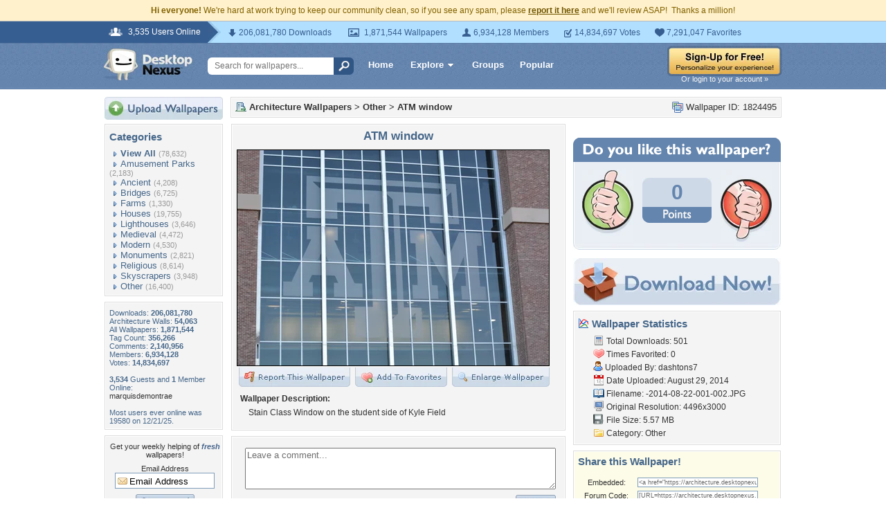

--- FILE ---
content_type: text/html; charset=utf-8
request_url: https://www.google.com/recaptcha/api2/aframe
body_size: 265
content:
<!DOCTYPE HTML><html><head><meta http-equiv="content-type" content="text/html; charset=UTF-8"></head><body><script nonce="bT0xbiB8CA4rn2zm9wflIg">/** Anti-fraud and anti-abuse applications only. See google.com/recaptcha */ try{var clients={'sodar':'https://pagead2.googlesyndication.com/pagead/sodar?'};window.addEventListener("message",function(a){try{if(a.source===window.parent){var b=JSON.parse(a.data);var c=clients[b['id']];if(c){var d=document.createElement('img');d.src=c+b['params']+'&rc='+(localStorage.getItem("rc::a")?sessionStorage.getItem("rc::b"):"");window.document.body.appendChild(d);sessionStorage.setItem("rc::e",parseInt(sessionStorage.getItem("rc::e")||0)+1);localStorage.setItem("rc::h",'1769298393910');}}}catch(b){}});window.parent.postMessage("_grecaptcha_ready", "*");}catch(b){}</script></body></html>